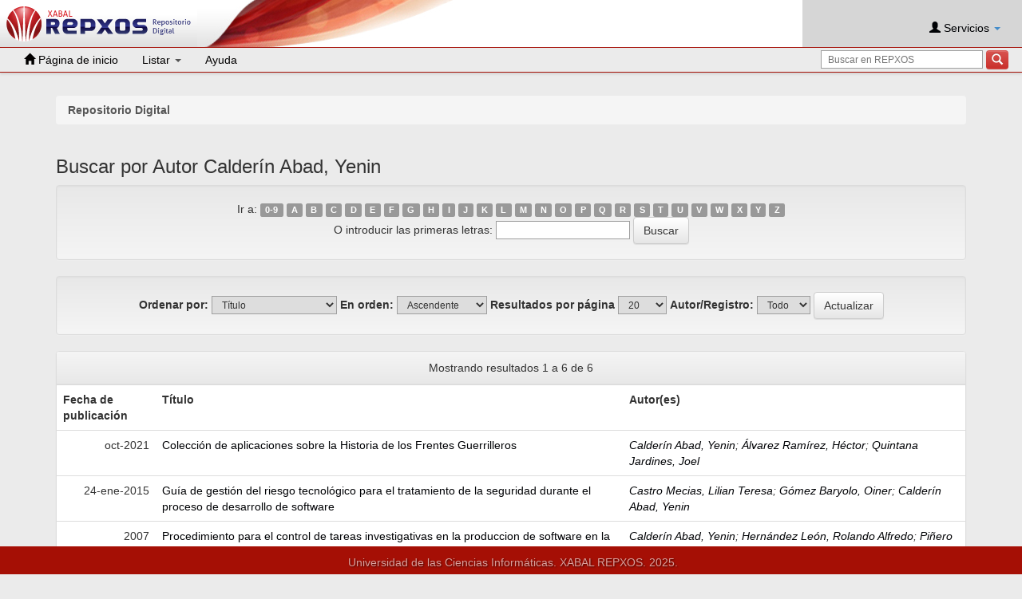

--- FILE ---
content_type: text/html;charset=UTF-8
request_url: https://repositorio.uci.cu/jspui/browse?type=author&sort_by=1&order=ASC&rpp=20&etal=-1&value=Calder%C3%ADn+Abad%2C+Yenin&starts_with=C
body_size: 22876
content:
    
        

        
        

        

        
        
        
        
        
        
        

            

        <!DOCTYPE html>
        <html>
        <head>
        <title>Repositorio Digital:Buscando en el Repositorio</title>
        <meta http-equiv="Content-Type" content="text/html; charset=UTF-8" />
        <meta name="Generator" content="DSpace 6.3" />
        <meta name="viewport" content="width=device-width, initial-scale=1.0">
        <link rel="shortcut icon" href="/jspui/favicon.ico" type="image/x-icon"/>
        <link rel="stylesheet" href="/jspui/static/css/jquery-ui.min.css" type="text/css" />
        <link rel="stylesheet" href="/jspui/static/css/bootstrap/bootstrap.min.css" type="text/css" />
        <link rel="stylesheet" href="/jspui/static/css/bootstrap/bootstrap-theme.min.css" type="text/css" />
        <link rel="stylesheet" href="/jspui/static/css/bootstrap/dspace-theme.css" type="text/css" />

        
        <link rel="stylesheet" href="/jspui/static/css/rating/star-rating.css" type="text/css" />
        <link rel="stylesheet" href="/jspui/static/css/bootstrap/jquery.typeahead.css" type="text/css" />
        <link rel="stylesheet" href="/jspui/static/css/fonts/material-icons.css" type="text/css" />
        <link rel="stylesheet" href="/jspui/static/css/select2.min.css" type="text/css" />
        <link rel="stylesheet" href="/jspui/static/css/bootstrap/dspace.css" type="text/css" />
        <link rel="stylesheet" href="/jspui/static/css/jquery-autocomplete.styles.css" type="text/css" />
        <link rel="stylesheet" href="/jspui/static/css/jquery.datetimepicker.min.css" type="text/css" />

            
        <link rel="search" type="application/opensearchdescription+xml" href="/jspui
        /open-search/description.xml" title="DSpace"/>
            

        <script type='text/javascript' src='/jspui/static/js/jquery/jquery-3.0.4.min.js'></script>
        <script type='text/javascript' src='/jspui/static/js/jquery/jquery-ui.min.js'></script>
        <script type='text/javascript' src='/jspui/static/js/bootstrap/bootstrap.js'></script>
        <script type='text/javascript' src='/jspui/static/js/holder.js'></script>
        <script type="text/javascript" src="/jspui/utils.js"></script>
        <script type="text/javascript" src="/jspui/static/js/choice-support.js"></script>

        <!-- REPXOS4 JS Support -->
        <script type="text/javascript" src="/jspui/static/js/rating/star-rating.min.js"></script>
        <script type="text/javascript" src="/jspui/static/js/rating/es.js"></script>
        


    
    

        <script type="text/javascript" src="/jspui/static/js/jquery.typeahead.min.js"></script>
        <script type="text/javascript" src="/jspui/static/js/jquery/select2.full.min.js"></script>
        <script type="text/javascript" src="/jspui/static/js/jquery/jquery-validation.1.11.js"></script>
        <script type="text/javascript" src="/jspui/static/js/jquery/jquery.autocomplete.min.js"></script>
        <script type="text/javascript" src="/jspui/static/js/jquery/jquery.datetimepicker.full.min.js"></script>
        <script type="text/javascript">
        $.datetimepicker.setLocale('es');
        </script>

        


    
    


            


        <!-- HTML5 shim and Respond.js IE8 support of HTML5 elements and media queries -->
        <!--[if lt IE 9]>
        <script src="/jspui/static/js/html5shiv.js"></script>
        <script src="/jspui/static/js/respond.min.js"></script>
        <![endif]-->
        </head>

        
        
        <body class="undernavigation">
        <a class="sr-only" href="#content">Skip navigation</a>
        <div id="wrap">
        <div class="container-fluid" style="margin-bottom: 35px; position: relative;z-index: 5;">
        <div class="header navbar navbar-default navbar-fixed-top">

        <div class="logo_grafica">

        <a href="/jspui/">
            <div class="logo">
                <img src="/jspui/image/logo.png" alt="">
            </div>
        </a>

        <div class="grafica"></div>
        </div>


            
        






















    
        

    <div class="usuario">
    <br>

        <div class="nav navbar-nav navbar-right">
            <ul class="nav nav-pills" style="display: inline-block">
                <li class="dropdown">
                    
                        <a href="#" class="dropdown-toggle" data-toggle="dropdown"><span class="glyphicon glyphicon-user"></span> Servicios  <b class="caret"></b></a>
                    
                    <ul class="dropdown-menu login-dropdown">
                        <li><a href="/jspui/mydspace">Mi Repositorio </a></li>
                        
                        <li><a href="/jspui/profile">Editar perfil </a></li>
                            
                            
                    </ul>
                </li>
            </ul>
        </div>

    </div>

    <div id="action_menu">
       <div class="navbar-header">
         <button type="button" class="navbar-toggle" data-toggle="collapse" data-target=".navbar-collapse">
           <span class="icon-bar"></span>
           <span class="icon-bar"></span>
           <span class="icon-bar"></span>
         </button>

        <div class="inbar-search-input">
            <div class="controls" style="display: inline-block; margin-top: 3px; margin-right: 2px">
                <form method="get" action="/jspui/simple-search" class="margin-correct" scope="search">

                    <div class="input-append">
                        <input type="text" class="span3" placeholder="Buscar en REPXOS" name="query" id="tequery" size="25"/>
                        <button type="submit"class="btn1 btn-danger"><span class="glyphicon glyphicon-search"></span></button>
                    </div>
                </form>
            </div>
        </div>

       </div>

       <nav class="collapse navbar-collapse bs-navbar-collapse" role="navigation">
         <ul class="nav navbar-nav">
            <li class="">
                <a href="/jspui/">
                    <span class="glyphicon glyphicon-home"></span> Página de inicio 
                </a>
            </li>

            <li class="dropdown">
             <a href="#" class="dropdown-toggle" data-toggle="dropdown">Listar  <b class="caret"></b></a>
                <ul class="dropdown-menu">
                    <li><a href="/jspui/community-list">Comunidades </a></li>
				    <li class="divider"></li>
                    <li class="dropdown-header">Buscar elementos por:</li>
				    

                    
                                    <li><a href="/jspui/browse?type=dateissued">Fecha Publicación</a></li>
                        
                                    <li><a href="/jspui/browse?type=author">Autor</a></li>
                        
                                    <li><a href="/jspui/browse?type=title">Título</a></li>
                        
                                    <li><a href="/jspui/browse?type=subject">Materia</a></li>
                        

				    

                </ul>
           </li>
           <li class=""><script type="text/javascript">
<!-- Javascript starts here
document.write('<a href="#" onClick="var popupwin = window.open(\'/jspui/help/index.html\',\'dspacepopup\',\'height=600,width=550,resizable,scrollbars\');popupwin.focus();return false;">Ayuda <\/a>');
// -->
</script><noscript><a href="/jspui/help/index.html" target="dspacepopup">Ayuda </a></noscript></li>
           <li class="search-box">
                <div class="controls pull-right" style="display: inline-block; margin-top: 3px; margin-right: 2px">
                    <form method="get" action="/jspui/simple-search" class="margin-correct" scope="search">
                        <div class="input-append">
                            <input type="text" class="span3" placeholder="Buscar en REPXOS" name="query" id="tequery" size="25"/>
                            <button type="submit" class="btn1 btn-danger"><span class="glyphicon glyphicon-search"></span></button>
                        </div>
                    </form>
                </div>
            </li>
    </ul>
    </nav>
</div>

            


        </div>
        </div>
        </div>

        <main id="content" role="main">

        
        <!-- div class="container banner">
        <div class="row">
        <div class="col-md-9 brand">
        <h1>DSpace <small>JSPUI</small></h1>
        <h4>el Repositorio almacena y facilita el acceso abierto a todo tipo de contenido digital incluyendo texto, imágenes, vídeos y colecciones de datos.</h4> <a href="http://www.dspace.org" class="btn btn-primary">Leer más</a>
        </div>
        <div class="col-md-3"><img class="pull-right" src="/jspui/image/logo.gif" alt="DSpace
        logo" />
        </div>
        </div>
        </div -->

        <br/>
        
            
        <div class="container">
        



  

<ol class="breadcrumb">

  <li><a href="/jspui/">Repositorio Digital</a></li>

</ol>

        </div>
            


        
        <div class="container">
            


























	
	<h2>
		Buscar  por Autor Calderín Abad, Yenin
	</h2>

	
	
	<div id="browse_navigation" class="well text-center">
	<form method="get" action="/jspui/browse">
			<input type="hidden" name="type" value="author"/>
			<input type="hidden" name="sort_by" value="1"/>
			<input type="hidden" name="order" value="ASC"/>
			<input type="hidden" name="rpp" value="20"/>
			<input type="hidden" name="etal" value="-1" />
<input type="hidden" name="value" value="Calderín Abad, Yenin"/>
	
	
	
		<span>Ir a:</span>
	                        <a class="label label-default" href="/jspui/browse?type=author&amp;sort_by=1&amp;order=ASC&amp;rpp=20&amp;etal=-1&amp;value=Calder%C3%ADn+Abad%2C+Yenin&amp;starts_with=0">0-9</a>

	                        <a class="label label-default" href="/jspui/browse?type=author&amp;sort_by=1&amp;order=ASC&amp;rpp=20&amp;etal=-1&amp;value=Calder%C3%ADn+Abad%2C+Yenin&amp;starts_with=A">A</a>

	                        <a class="label label-default" href="/jspui/browse?type=author&amp;sort_by=1&amp;order=ASC&amp;rpp=20&amp;etal=-1&amp;value=Calder%C3%ADn+Abad%2C+Yenin&amp;starts_with=B">B</a>

	                        <a class="label label-default" href="/jspui/browse?type=author&amp;sort_by=1&amp;order=ASC&amp;rpp=20&amp;etal=-1&amp;value=Calder%C3%ADn+Abad%2C+Yenin&amp;starts_with=C">C</a>

	                        <a class="label label-default" href="/jspui/browse?type=author&amp;sort_by=1&amp;order=ASC&amp;rpp=20&amp;etal=-1&amp;value=Calder%C3%ADn+Abad%2C+Yenin&amp;starts_with=D">D</a>

	                        <a class="label label-default" href="/jspui/browse?type=author&amp;sort_by=1&amp;order=ASC&amp;rpp=20&amp;etal=-1&amp;value=Calder%C3%ADn+Abad%2C+Yenin&amp;starts_with=E">E</a>

	                        <a class="label label-default" href="/jspui/browse?type=author&amp;sort_by=1&amp;order=ASC&amp;rpp=20&amp;etal=-1&amp;value=Calder%C3%ADn+Abad%2C+Yenin&amp;starts_with=F">F</a>

	                        <a class="label label-default" href="/jspui/browse?type=author&amp;sort_by=1&amp;order=ASC&amp;rpp=20&amp;etal=-1&amp;value=Calder%C3%ADn+Abad%2C+Yenin&amp;starts_with=G">G</a>

	                        <a class="label label-default" href="/jspui/browse?type=author&amp;sort_by=1&amp;order=ASC&amp;rpp=20&amp;etal=-1&amp;value=Calder%C3%ADn+Abad%2C+Yenin&amp;starts_with=H">H</a>

	                        <a class="label label-default" href="/jspui/browse?type=author&amp;sort_by=1&amp;order=ASC&amp;rpp=20&amp;etal=-1&amp;value=Calder%C3%ADn+Abad%2C+Yenin&amp;starts_with=I">I</a>

	                        <a class="label label-default" href="/jspui/browse?type=author&amp;sort_by=1&amp;order=ASC&amp;rpp=20&amp;etal=-1&amp;value=Calder%C3%ADn+Abad%2C+Yenin&amp;starts_with=J">J</a>

	                        <a class="label label-default" href="/jspui/browse?type=author&amp;sort_by=1&amp;order=ASC&amp;rpp=20&amp;etal=-1&amp;value=Calder%C3%ADn+Abad%2C+Yenin&amp;starts_with=K">K</a>

	                        <a class="label label-default" href="/jspui/browse?type=author&amp;sort_by=1&amp;order=ASC&amp;rpp=20&amp;etal=-1&amp;value=Calder%C3%ADn+Abad%2C+Yenin&amp;starts_with=L">L</a>

	                        <a class="label label-default" href="/jspui/browse?type=author&amp;sort_by=1&amp;order=ASC&amp;rpp=20&amp;etal=-1&amp;value=Calder%C3%ADn+Abad%2C+Yenin&amp;starts_with=M">M</a>

	                        <a class="label label-default" href="/jspui/browse?type=author&amp;sort_by=1&amp;order=ASC&amp;rpp=20&amp;etal=-1&amp;value=Calder%C3%ADn+Abad%2C+Yenin&amp;starts_with=N">N</a>

	                        <a class="label label-default" href="/jspui/browse?type=author&amp;sort_by=1&amp;order=ASC&amp;rpp=20&amp;etal=-1&amp;value=Calder%C3%ADn+Abad%2C+Yenin&amp;starts_with=O">O</a>

	                        <a class="label label-default" href="/jspui/browse?type=author&amp;sort_by=1&amp;order=ASC&amp;rpp=20&amp;etal=-1&amp;value=Calder%C3%ADn+Abad%2C+Yenin&amp;starts_with=P">P</a>

	                        <a class="label label-default" href="/jspui/browse?type=author&amp;sort_by=1&amp;order=ASC&amp;rpp=20&amp;etal=-1&amp;value=Calder%C3%ADn+Abad%2C+Yenin&amp;starts_with=Q">Q</a>

	                        <a class="label label-default" href="/jspui/browse?type=author&amp;sort_by=1&amp;order=ASC&amp;rpp=20&amp;etal=-1&amp;value=Calder%C3%ADn+Abad%2C+Yenin&amp;starts_with=R">R</a>

	                        <a class="label label-default" href="/jspui/browse?type=author&amp;sort_by=1&amp;order=ASC&amp;rpp=20&amp;etal=-1&amp;value=Calder%C3%ADn+Abad%2C+Yenin&amp;starts_with=S">S</a>

	                        <a class="label label-default" href="/jspui/browse?type=author&amp;sort_by=1&amp;order=ASC&amp;rpp=20&amp;etal=-1&amp;value=Calder%C3%ADn+Abad%2C+Yenin&amp;starts_with=T">T</a>

	                        <a class="label label-default" href="/jspui/browse?type=author&amp;sort_by=1&amp;order=ASC&amp;rpp=20&amp;etal=-1&amp;value=Calder%C3%ADn+Abad%2C+Yenin&amp;starts_with=U">U</a>

	                        <a class="label label-default" href="/jspui/browse?type=author&amp;sort_by=1&amp;order=ASC&amp;rpp=20&amp;etal=-1&amp;value=Calder%C3%ADn+Abad%2C+Yenin&amp;starts_with=V">V</a>

	                        <a class="label label-default" href="/jspui/browse?type=author&amp;sort_by=1&amp;order=ASC&amp;rpp=20&amp;etal=-1&amp;value=Calder%C3%ADn+Abad%2C+Yenin&amp;starts_with=W">W</a>

	                        <a class="label label-default" href="/jspui/browse?type=author&amp;sort_by=1&amp;order=ASC&amp;rpp=20&amp;etal=-1&amp;value=Calder%C3%ADn+Abad%2C+Yenin&amp;starts_with=X">X</a>

	                        <a class="label label-default" href="/jspui/browse?type=author&amp;sort_by=1&amp;order=ASC&amp;rpp=20&amp;etal=-1&amp;value=Calder%C3%ADn+Abad%2C+Yenin&amp;starts_with=Y">Y</a>

	                        <a class="label label-default" href="/jspui/browse?type=author&amp;sort_by=1&amp;order=ASC&amp;rpp=20&amp;etal=-1&amp;value=Calder%C3%ADn+Abad%2C+Yenin&amp;starts_with=Z">Z</a>
<br/>
	    					<span>O introducir las primeras letras:</span>
	    					<input type="text" name="starts_with"/>&nbsp;<input type="submit" class="btn btn-default" value="Buscar" />

	</form>
	</div>
	

	
	<div id="browse_controls" class="well text-center">
	<form method="get" action="/jspui/browse">
		<input type="hidden" name="type" value="author"/>
<input type="hidden" name="value" value="Calderín Abad, Yenin"/>





		<label for="sort_by">Ordenar por:</label>
		<select name="sort_by">
 <option value="1" selected="selected">Título</option> <option value="2" >Fecha de publicación</option> <option value="3" >Fecha de envío</option>
		</select>

		<label for="order">En orden:</label>
		<select name="order">
			<option value="ASC" selected="selected">Ascendente</option>
			<option value="DESC" >Descendente</option>
		</select>

		<label for="rpp">Resultados por página</label>
		<select name="rpp">
	
			<option value="5" >5</option>
	
			<option value="10" >10</option>
	
			<option value="15" >15</option>
	
			<option value="20" selected="selected">20</option>
	
			<option value="25" >25</option>
	
			<option value="30" >30</option>
	
			<option value="35" >35</option>
	
			<option value="40" >40</option>
	
			<option value="45" >45</option>
	
			<option value="50" >50</option>
	
			<option value="55" >55</option>
	
			<option value="60" >60</option>
	
			<option value="65" >65</option>
	
			<option value="70" >70</option>
	
			<option value="75" >75</option>
	
			<option value="80" >80</option>
	
			<option value="85" >85</option>
	
			<option value="90" >90</option>
	
			<option value="95" >95</option>
	
			<option value="100" >100</option>

		</select>

		<label for="etal">Autor/Registro:</label>
		<select name="etal">

			<option value="0" selected="selected">Todo</option>
<option value="1" >1</option>	
			<option value="5" >5</option>
	
			<option value="10" >10</option>
	
			<option value="15" >15</option>
	
			<option value="20" >20</option>
	
			<option value="25" >25</option>
	
			<option value="30" >30</option>
	
			<option value="35" >35</option>
	
			<option value="40" >40</option>
	
			<option value="45" >45</option>
	
			<option value="50" >50</option>

		</select>

		<input type="submit" class="btn btn-default" name="submit_browse" value="Actualizar"/>



	</form>
	</div>
<div class="panel panel-primary">
	
	<div class="panel-heading text-center">
		Mostrando resultados 1 a 6 de 6

	



	</div>
	
    
    
	<table align="center" class="table" summary="This table browses all dspace content">
<tr>
<th id="t1" class="oddRowEvenCol">Fecha de publicación</th><th id="t2" class="oddRowOddCol">Título</th><th id="t3" class="oddRowEvenCol">Autor(es)</th></tr><tr><td headers="t1" nowrap="nowrap" align="right">oct-2021</td><td headers="t2" ><a href="/jspui/handle/123456789/9812">Colección&#x20;de&#x20;aplicaciones&#x20;sobre&#x20;la&#x20;Historia&#x20;de&#x20;los&#x20;Frentes&#x20;&#x20;Guerrilleros</a></td><td headers="t3" ><em><a href="/jspui/browse?type=author&amp;value=Calder%C3%ADn+Abad%2C+Yenin">Calderín&#x20;Abad,&#x20;Yenin</a>; <a href="/jspui/browse?type=author&amp;value=%C3%81lvarez+Ram%C3%ADrez%2C+H%C3%A9ctor">Álvarez&#x20;Ramírez,&#x20;Héctor</a>; <a href="/jspui/browse?type=author&amp;value=Quintana+Jardines%2C+Joel">Quintana&#x20;Jardines,&#x20;Joel</a></em></td></tr>
<tr><td headers="t1" nowrap="nowrap" align="right">24-ene-2015</td><td headers="t2" ><a href="/jspui/handle/ident/8654">Guía&#x20;de&#x20;gestión&#x20;del&#x20;riesgo&#x20;tecnológico&#x20;para&#x20;el&#x20;tratamiento&#x20;de&#x20;la&#x20;seguridad&#x20;durante&#x20;el&#x20;proceso&#x20;de&#x20;desarrollo&#x20;de&#x20;software</a></td><td headers="t3" ><em><a href="/jspui/browse?type=author&amp;value=Castro+Mecias%2C+Lilian+Teresa&amp;value_lang=">Castro&#x20;Mecias,&#x20;Lilian&#x20;Teresa</a>; <a href="/jspui/browse?type=author&amp;value=G%C3%B3mez+Baryolo%2C+Oiner&amp;value_lang=">Gómez&#x20;Baryolo,&#x20;Oiner</a>; <a href="/jspui/browse?type=author&amp;value=Calder%C3%ADn+Abad%2C+Yenin&amp;value_lang=">Calderín&#x20;Abad,&#x20;Yenin</a></em></td></tr>
<tr><td headers="t1" nowrap="nowrap" align="right">2007</td><td headers="t2" ><a href="/jspui/handle/ident/TD_0932_07">Procedimiento&#x20;para&#x20;el&#x20;control&#x20;de&#x20;tareas&#x20;investigativas&#x20;en&#x20;la&#x20;produccion&#x20;de&#x20;software&#x20;en&#x20;la&#x20;UCI.</a></td><td headers="t3" ><em><a href="/jspui/browse?type=author&amp;value=Calder%C3%ADn+Abad%2C+Yenin&amp;value_lang=en">Calderín&#x20;Abad,&#x20;Yenin</a>; <a href="/jspui/browse?type=author&amp;value=Hern%C3%A1ndez+Le%C3%B3n%2C+Rolando+Alfredo&amp;value_lang=en">Hernández&#x20;León,&#x20;Rolando&#x20;Alfredo</a>; <a href="/jspui/browse?type=author&amp;value=Pi%C3%B1ero+Perez%2C+Pedro+Yobanis&amp;value_lang=en">Piñero&#x20;Perez,&#x20;Pedro&#x20;Yobanis</a></em></td></tr>
<tr><td headers="t1" nowrap="nowrap" align="right">2004</td><td headers="t2" ><a href="/jspui/handle/ident/TD_0041_04">Propuesta&#x20;de&#x20;automatizacion&#x20;para&#x20;la&#x20;gestion&#x20;y&#x20;el&#x20;control&#x20;del&#x20;transporte&#x20;en&#x20;la&#x20;Universidad&#x20;de&#x20;las&#x20;Ciencias&#x20;Informaticas.</a></td><td headers="t3" ><em><a href="/jspui/browse?type=author&amp;value=Sur%C3%B3s+Vicente%2C+Alina&amp;value_lang=en">Surós&#x20;Vicente,&#x20;Alina</a>; <a href="/jspui/browse?type=author&amp;value=Calder%C3%ADn+Abad%2C+Yenin&amp;value_lang=en">Calderín&#x20;Abad,&#x20;Yenin</a>; <a href="/jspui/browse?type=author&amp;value=Vicet+Verdecia%2C+Pascual&amp;value_lang=en">Vicet&#x20;Verdecia,&#x20;Pascual</a>; <a href="/jspui/browse?type=author&amp;value=Zubizarreta%2C+Alexei&amp;value_lang=en">Zubizarreta,&#x20;Alexei</a></em></td></tr>
<tr><td headers="t1" nowrap="nowrap" align="right">2010</td><td headers="t2" ><a href="/jspui/handle/ident/TD_03412_10">Sistema&#x20;de&#x20;gestion&#x20;de&#x20;cuidados&#x20;de&#x20;examen</a></td><td headers="t3" ><em><a href="/jspui/browse?type=author&amp;value=Matamoros+Ruiz%2C+Alfredo&amp;value_lang=en">Matamoros&#x20;Ruiz,&#x20;Alfredo</a>; <a href="/jspui/browse?type=author&amp;value=Ram%C3%ADrez+Torres%2C+Alberto&amp;value_lang=en">Ramírez&#x20;Torres,&#x20;Alberto</a>; <a href="/jspui/browse?type=author&amp;value=Calder%C3%ADn+Abad%2C+Yenin&amp;value_lang=en">Calderín&#x20;Abad,&#x20;Yenin</a></em></td></tr>
<tr><td headers="t1" nowrap="nowrap" align="right">2008</td><td headers="t2" ><a href="/jspui/handle/ident/TD_1479_08">Sistema&#x20;de&#x20;Gestion&#x20;para&#x20;la&#x20;planificacion&#x20;y&#x20;control&#x20;de&#x20;las&#x20;actividades&#x20;de&#x20;los&#x20;profesores.</a></td><td headers="t3" ><em><a href="/jspui/browse?type=author&amp;value=Montero+Mosqueda%2C+Mailis&amp;value_lang=en">Montero&#x20;Mosqueda,&#x20;Mailis</a>; <a href="/jspui/browse?type=author&amp;value=Rodr%C3%ADguez+Favier%2C+Erislandy&amp;value_lang=en">Rodríguez&#x20;Favier,&#x20;Erislandy</a>; <a href="/jspui/browse?type=author&amp;value=Calder%C3%ADn+Abad%2C+Yenin&amp;value_lang=en">Calderín&#x20;Abad,&#x20;Yenin</a></em></td></tr>
</table>

    
	
	<div class="panel-footer text-center">
		Mostrando resultados 1 a 6 de 6

	



	</div>
</div>
	
	













            

    </div>
</main>


<footer class="navbar-fixed-bottom">

    <div id="footer">

    <!-- img class="img_mini" src="/jspui/image/mini.png" alt=""></img -->
    <p class="footer_text" align="left">
        Universidad de las Ciencias Informáticas. XABAL REPXOS.
        2025.
    </p>

    </div>

    </footer>
    </body>
</html>

--- FILE ---
content_type: text/css
request_url: https://repositorio.uci.cu/jspui/static/css/bootstrap/dspace.css
body_size: 19674
content:
.error {
    font-size: 14px;
    color: #A50F05;
}
.confirm {
    font-size: 14px;
}
.header {
    border-bottom: 1px solid #a50f05;
    height: 60px;
    background: white;
}

.logo_grafica {
    height: 59px;
    display: inline;
}

.logo {
    height: 59px;
    padding: 8px;

    background: #ffffff; /* Old browsers */

    background: -moz-linear-gradient(top, #ffffff 0%, #ffffff 32%, #dedede 100%); /* FF3.6+ */
    background: -webkit-gradient(linear, left top, left bottom, color-stop(0%, #ffffff), color-stop(32%, #ffffff), color-stop(100%, #dedede)); /* Chrome,Safari4+ */
    background: -webkit-linear-gradient(top, #ffffff 0%, #ffffff 32%, #dedede 100%); /* Chrome10+,Safari5.1+ */
    background: -o-linear-gradient(top, #ffffff 0%, #ffffff 32%, #dedede 100%); /* Opera 11.10+ */
    background: -ms-linear-gradient(top, #ffffff 0%, #ffffff 32%, #dedede 100%); /* IE10+ */
    background: linear-gradient(to bottom, #ffffff 0%, #ffffff 32%, #dedede 100%); /* W3C */
    filter: progid:DXImageTransform.Microsoft.gradient(startColorstr='#ffffff', endColorstr='#dedede', GradientType=0); /* IE6-9 */

    float: left;
}

.img_logo {
    margin: 8px 0 8px 1em;
}

.img_mini {
    display: inline-block;
    margin: 4px 5px 0 12px;
    opacity: .5;

}

footer {
    z-index: 1024;
}

.footer_text {
    opacity: .6;
}

.grafica {
    height: 59px;
    float: left;
    background-image: url("../../../image/grafica.jpg");
    width: 328px;
}

.breadcrumb {
    padding: 8px 15px;
    margin-bottom: 20px;
    list-style: none;
    background-color: #f5f5f5;
    border-radius: 4px;
}

.breadcrumb * {
    color: #555 !important;
}

div#action_menu {
    background: none repeat scroll 0 0 #EBEBEB;
    border-bottom: 1px solid #a50f05;
    box-shadow: 0 2px 3px #D2D2D2;
    position: absolute;
    top: 60px;
    width: 100%;
}

div#action_menu > ul {
    margin-top: 1px;
}

a {
    color: rgba(0, 2, 5, 1);
    text-decoration: none;
}

.nav > li > a {
    position: relative;
    display: block;
    padding: 5px 15px;
}

a:hover, a:focus {
    color: #A50F05;
    text-decoration: underline;
}

.nav-pills > li.active > a, .nav-pills > li.active > a:hover, .nav-pills > li.active > a:focus {
    color: #FFF;
    background-color: #A50F05;
}

.navbar-default .navbar-nav>.active>a, .navbar-default .navbar-nav>.active>a:hover, .navbar-default .navbar-nav>.active>a:focus {
    color: #A50F05;
    background-color: unset;
}

ul.nav-pills > li.dropdown.open > ul.dropdown-menu > li:not(.disabled) > a:hover {
    background: none repeat scroll 0px 0px #DEDEDE;
    box-shadow: 0px 1px 0px #F4F4F4 inset, 0px -1px 0px #F4F4F4 inset, 1px 0px 0px #F4F4F4 inset, -1px 0px 0px #F4F4F4 inset;
    color: #3D3D3D;
}

textarea, input[type="text"], input[type="password"], input[type="datetime"], input[type="datetime-local"], input[type="date"], input[type="month"], input[type="time"], input[type="week"], input[type="number"], input[type="email"], input[type="url"], input[type="search"], input[type="tel"], input[type="color"], .uneditable-input {
    border: 1px solid #9F9F9F;
    box-shadow: none;
}


select, textarea, input[type="text"], input[type="password"], input[type="datetime"], input[type="datetime-local"], input[type="date"], input[type="month"], input[type="time"], input[type="week"], input[type="number"], input[type="email"], input[type="url"], input[type="search"], input[type="tel"], input[type="color"], .uneditable-input {
    border: 1px solid #9F9F9F;
    height: 23px;
    padding: 1px 10px 0px 8px !important;
}

select, textarea, input[type="text"], input[type="password"], input[type="datetime"], input[type="datetime-local"], input[type="date"], input[type="month"], input[type="time"], input[type="week"], input[type="number"], input[type="email"], input[type="url"], input[type="search"], input[type="tel"], input[type="color"], .uneditable-input {
    font-size: 12px;
    padding: 0px;
}

.btn1 {
    display: inline-block;
    font-size: 14px;
    font-weight: normal;
    line-height: 1.42857;
    text-align: center;
    white-space: nowrap;
    vertical-align: middle;
    cursor: pointer;
    border: 1px solid transparent;
    border-radius: 4px;
    -moz-user-select: none;
}

.btn-red {
    color: #FFF;
    background-color: #A61309;
    border-color: #A61309;
}
.btn-red {
    background-image: linear-gradient(to bottom, #A91F16 0px, #A50F05 100%);
    background-repeat: repeat-x;
    border-color: #A50F05;
}
.btn-red:hover, .btn-red:focus, .btn-red:active, .btn-red.active, .open .dropdown-toggle.btn-red {
    color: #9A9A9A;
    background-color: #A51208;
    border-color: #A81C13;
}

#footer {
    bottom: 0px;
    display: block;
    height: 35px;
    left: 0px;
    margin: 0px;
    right: 0px;
    width: auto;
    background: none repeat scroll 0px 0px #A50F05;
    overflow: hidden;
}
.img_mini {
    display: inline-block;
    margin: 4px 5px 0px 12px;
    opacity: 0.5;
}

#footer {
    text-align: center;
    text-shadow: 1px 1px 2px #000;
}

#footer p {
    color: #FFF;
    margin-top: 10px;
}
.footer_text {
    display: inline-block;
    margin-left: 5px;
    vertical-align: top;
    opacity: 0.6;
}

.usuario {
    background: none repeat scroll 0% 0% #D6D6D6;
    height: 60px;
    width: 275px;
    float: right;
    padding: 0px 12px 0px 0px;
    border-bottom: 1px solid #A50F05;
}

ul.nav-pills > li.dropdown.open > ul.dropdown-menu > li:not(.disabled) > a:hover {
    background: none repeat scroll 0px 0px #DEDEDE;
    box-shadow: 0px 1px 0px #F4F4F4 inset, 0px -1px 0px #F4F4F4 inset, 1px 0px 0px #F4F4F4 inset, -1px 0px 0px #F4F4F4 inset;
    color: #3D3D3D;
}
ul.nav-pills > li.dropdown.open > ul.dropdown-menu > li:not(.disabled) > a {
    background: none repeat scroll 0% 0% #FCFCFC;
}

input:focus, select:focus, textarea:focus {
    outline: medium none;
    border-color: #A50F05 !important;
    box-shadow: none !important;
}

.badge {
    display: inline-block;
    min-width: 10px;
    padding: 3px 7px;
    font-size: 12px;
    font-weight: bold;
    line-height: 1;
    color: #FFF;
    text-align: center;
    white-space: nowrap;
    vertical-align: baseline;
    background-color: #A50F05;
    border-radius: 10px;
}

.container .jumbotron {
    padding-right: 11px;
    padding-left: 11px;
}
#content {
    padding-bottom: 60px;
    background-color: #EBEBEB;
}

.jumbotron {
    padding-top: 0px;
    padding-bottom: 0px;
    background-color: #F4F4F4;
}

ul.form1 {
    position:absolute;
    background:#fff;
    width:300px;
    margin:auto;
    padding:0;
    list-style: none;
    overflow:hidden;

    -webkit-border-radius: 5px;
    -moz-border-radius: 5px;
    border-radius: 5px;

    -webkit-box-shadow: 1px 1px 10px rgba(0, 0, 0, 0.1);
    -moz-box-shadow: 1px 1px 10px rgba(0, 0, 0, 0.1);
    box-shadow:  1px 1px 10px rgba(0, 0, 0, 0.1);
}

.form1 li a {
    width:300px;
    padding-left:20px;
    height:40px;
    line-height:50px;
    display:block;
    overflow:hidden;
    position:relative;
    text-decoration:none;
    text-transform:uppercase;
    font-size:14px;
    color:#000000;

    -webkit-transition:all 0.2s linear;
    -moz-transition:all 0.2s linear;
    -o-transition:all 0.2s linear;
    transition:all 0.2s linear;
}
.form1 li a:hover {
    background:#DEDEDE;

}

.form1 li a.profile {
    border-left:5px solid #d7d7d7;

}

.form1 li a.profile1 {
    border-left:5px solid #d7d7d7;
    background-color: #d7d7d7;
}

.form1 li a.messages {
    border-left:5px solid #A50F05;

}

.form1 li a.settings {
    border-left:5px solid #965E69;
}

.form1 li a.logout {
    border-left:5px solid #965E69;
}
.form1 li a:hover i {
    color:#ea4f35;
}


.form1 i {
    margin-right:15px;

    -webkit-transition:all 0.2s linear;
    -moz-transition:all 0.2s linear;
    -o-transition:all 0.2s linear;
    transition:all 0.2s linear;
}

.form1 li.selected a {
    background:#efefef;
}

h1, .h1 {
    font-size: 24px;
}
h2, .h2 {
    font-size: 24px;
}
a:hover, a:focus {
    color: #A50F05;
    text-decoration: underline;
}
.navbar-default .navbar-nav > li > a {
    color: rgba(2, 0, 0, 1);
}

.navbar-default .navbar-nav > li > a:hover, .navbar-default .navbar-nav > li > a:focus {
    color: #A50F05;
    background-color: transparent;
}

body{

    background-color: #EBEBEB;
}
.panel-default {
    border-color: #DDD;
}
.panel-primary > .panel-heading {
    background-image: linear-gradient(to bottom, #F5F5F5 0px, #E8E8E8 100%);
    background-repeat: repeat-x;
}
.panel-primary > .panel-heading {
    color: #333;
    background-color: #F5F5F5;
    border-color: #DDD;
}
.panel-primary {
    border-color: #DDD;
}
.panel-warning > .panel-heading {
    background-image: linear-gradient(to bottom, #F5F5F5 0px, #E8E8E8 100%);
    background-repeat: repeat-x;
}
.panel-warning > .panel-heading {
    color: #333;
    background-color: #F5F5F5;
    border-color: #DDD;
}
.panel-warning {
    border-color: #DDD;
}

.panel-info > .panel-heading {
    background-image: linear-gradient(to bottom, #F5F5F5 0px, #E8E8E8 100%);
    background-repeat: repeat-x;
}
.panel-info > .panel-heading {
    color: #333;
    background-color: #F5F5F5;
    border-color: #DDD;
}
.panel-info {
    border-color: #DDD;
}
.panel-danger > .panel-heading {
    background-image: linear-gradient(to bottom, #F5F5F5 0px, #E8E8E8 100%);
    background-repeat: repeat-x;
}
.panel-danger > .panel-heading {
    color: #333;
    background-color: #F5F5F5;
    border-color: #DDD;
}
.panel-danger {
    border-color: #DDD;
}
.panel-success > .panel-heading {
    background-image: linear-gradient(to bottom, #F5F5F5 0px, #E8E8E8 100%);
    background-repeat: repeat-x;
}
.panel-success > .panel-heading {
    color: #333;
    background-color: #F5F5F5;
    border-color: #DDD;
}
.panel-success {
    border-color: #DDD;
}


/*
.alert-warning {
    color: #B94A48;
    background-color: #F2DEDE;
    border-color: #EED3D7;
}
.alert-warning {
    background-image: linear-gradient(to bottom, #F2DEDE 0px, #E7C3C3 100%);
    background-repeat: repeat-x;
    border-color: #DCA7A7;
}
.alert-info {
    color: #B94A48;
    background-color: #F2DEDE;
    border-color: #EED3D7;
}
.alert-info {
    background-image: linear-gradient(to bottom, #F2DEDE 0px, #E7C3C3 100%);
    background-repeat: repeat-x;
    border-color: #DCA7A7;
}
.alert-primary {
    color: #B94A48;
    background-color: #F2DEDE;
    border-color: #EED3D7;
}
.alert-primary {
    background-image: linear-gradient(to bottom, #F2DEDE 0px, #E7C3C3 100%);
    background-repeat: repeat-x;
    border-color: #DCA7A7;
}
.alert-success {
    color: #B94A48;
    background-color: #F2DEDE;
    border-color: #EED3D7;
}
.alert-success {
    background-image: linear-gradient(to bottom, #F2DEDE 0px, #E7C3C3 100%);
    background-repeat: repeat-x;
    border-color: #DCA7A7;
}
*/

.alert {
    padding: 8px 35px 8px 14px;
    margin-bottom: 20px;
    color: #c09853;
    text-shadow: 0 1px 0 rgba(255, 255, 255, 0.5);
    background-color: #fcf8e3;
    border: 1px solid #fbeed5;
    -webkit-border-radius: 0;
    -moz-border-radius: 0;
    border-radius: 0;
    background-image: none;
}

.alert h4 {
    margin: 0;
}

.alert .close {
    position: relative;
    top: -2px;
    right: -21px;
    line-height: 20px;
}

.alert-success {
    color: #468847;
    background-color: #dff0d8;
    border-color: #d6e9c6;
}

.alert-danger,
.alert-error {
    color: #b94a48;
    background-color: #f2dede;
    border-color: #eed3d7;
}

.alert-info {
    color: #b94a48;
    background-color: #f2dede;
    border-color: #eed3d7;
}

.alert-block {
    padding-top: 14px;
    padding-bottom: 14px;
}

.alert-block > p,
.alert-block > ul {
    margin-bottom: 0;
}

.alert-block p + p {
    margin-top: 5px;
}

.btn-primary {
    text-shadow: 0px 1px 0px #FFF;
    background-image: linear-gradient(to bottom, #FFF 0px, #E6E6E6 100%);
    background-repeat: repeat-x;
    border-color: #CCC;
}
.btn-primary {
    color: #333;
    background-color: #FFF;
    border-color: #CCC;
}

.btn-info {
    text-shadow: 0px 1px 0px #FFF;
    background-image: linear-gradient(to bottom, #FFF 0px, #E6E6E6 100%);
    background-repeat: repeat-x;
    border-color: #CCC;
}
.btn-info {
    color: #333;
    background-color: #FFF;
    border-color: #CCC;
}

.btn-warning {
    text-shadow: 0px 1px 0px #FFF;
    background-image: linear-gradient(to bottom, #FFF 0px, #E6E6E6 100%);
    background-repeat: repeat-x;
    border-color: #CCC;
}
.btn-warning {
    color: #333;
    background-color: #FFF;
    border-color: #CCC;
}
.btn-success {
    text-shadow: 0px 1px 0px #FFF;
    background-image: linear-gradient(to bottom, #FFF 0px, #E6E6E6 100%);
    background-repeat: repeat-x;
    border-color: #CCC;
}
.btn-success {
    color: #333;
    background-color: #FFF;
    border-color: #CCC;
}

.btn-primary:hover, .btn-primary:focus, .btn-primary:active, .btn-primary.active, .open .dropdown-toggle.btn-primary {
    color: #333;
    background-color: #EBEBEB;
    border-color: #ADADAD;
}
.btn-success:hover, .btn-success:focus, .btn-success:active, .btn-success.active, .open .dropdown-toggle.btn-success {
    color: #333;
    background-color: #EBEBEB;
    border-color: #ADADAD;
}
.btn-info:hover, .btn-info:focus, .btn-info:active, .btn-info.active, .open .dropdown-toggle.btn-info {
    color: #333;
    background-color: #EBEBEB;
    border-color: #ADADAD;
}
.btn-warning:hover, .btn-warning:focus, .btn-warning:active, .btn-warning.active, .open .dropdown-toggle.btn-warning {
    color: #333;
    background-color: #EBEBEB;
    border-color: #ADADAD;
}

.dropdown-menu > li > a:hover, .dropdown-menu > li > a:focus, .dropdown-menu > .active > a, .dropdown-menu > .active > a:hover, .dropdown-menu > .active > a:focus {
    background: none repeat scroll 0px 0px #DEDEDE;
    box-shadow: 0px 1px 0px #F4F4F4 inset, 0px -1px 0px #F4F4F4 inset, 1px 0px 0px #F4F4F4 inset, -1px 0px 0px #F4F4F4 inset;
    color: #3D3D3D;
}

div.input-actions {
    overflow: hidden;
}

div.input-actions input{
    margin-right: 5px;
}

div.researcher-date input {
    cursor: pointer !important;
}

.navbar-inverse .navbar-nav>li>a {
    text-shadow: none;
    color: unset;
}

.navbar-inverse .navbar-nav>li>a:hover, .navbar-inverse .navbar-nav>li>a:focus {
    background-color: transparent;
    color: #A50F05;
}

.navbar-collapse .navbar-nav > .open > a .caret,
.navbar-collapse .navbar-nav > .open > a:hover .caret,
.navbar-collapse .navbar-nav > .open > a:focus .caret {
    border-top-color: #555555 !important;
    border-bottom-color: #555555 !important;
}

.navbar-collapse .navbar-nav > li > a .caret,
.navbar-collapse .navbar-nav > li > a:hover .caret,
.navbar-collapse .navbar-nav > li > a:focus .caret {
    border-top-color: #555555 !important;
    border-bottom-color: #555555 !important;
}

.navbar-inverse .navbar-nav>.open>a,
.navbar-inverse .navbar-nav>.open>a:hover,
.navbar-inverse .navbar-nav>.open>a:focus {
    color: #555 !important;
    background-color: #e7e7e7 !important;
}

div.nav-submition {
    margin: 15px 0px 0px 0px;
}

/*Reference*/
a[class="btn btn-link addList"] {color: #A50F05;}

a[class="btn btn-link addList"]:hover {color: #DB0E00;}

td[class="myT"] { width: 39%; }

.custab { border: 1px solid #ccc; padding: 5px; margin: 5% 0; }

#listas { width: 30% }

.encabezado { border-bottom: 1px dotted; }

#arriba { margin-top: 10px; }

.float-label{ font-size:10px; }

input[id="cc"].form-control, input[id="bcc"].form-control,input[id="to"].form-control,input[id="subject"].form-control, input[type="search"].form-control { border:none; border-bottom:1px dotted #CFCFCF; }

input[placeholder="example@gmail.com"] { font-style: italic; }

textarea { border: 1px dotted #CFCFCF!important; height: 130px!important; }

div.inbar-search-input {
    display: none;
}

/* Subscriptions */
select[name="listId"] {
    z-index: 1024;
}

input.has-error {
    border-color: #b94a48;
    -webkit-box-shadow: inset 0 1px 1px rgba(0,0,0,0.075);
    box-shadow: inset 0 1px 1px rgba(0,0,0,0.075);
}

div.notifications-container {
    margin-top: 20px;
}

div.subscription-tab-header {
    margin-top: 25px;
}

a[data-toggle="modal"] {
    cursor: pointer;
}

div.subscription-tab-form {
    margin-top: 15px;
}

div.subscription-panel {
    overflow: hidden;
}

div.action form button i {
    font-size: unset;
}

div.authors-list .author-form {
    display: inline;
}

div.author-item {
    /*width: 100%;*/
    background-color: #F1F3F4;
    border: none;
    border-radius: 22px;
    box-shadow: 0 2px 2px rgba(0,0,0,0.06), 0 0 0 rgba(0,0,0,0.01);
    outline: none;
    opacity: 1;
    transition: background-color 300ms ease-in-out;
    transition: opacity 200ms;
    padding: 4px 25px;
    display: inline-block;
    margin-bottom: 5px;
}

div.authors-list-container {
    margin-top: 20px;
}

div.author-item > div {
    display: inline;
    width: 100% !important;
}

div.author-item div.delete-icon {
    margin-left: 15px;
}

div.author-item div.delete-icon .glyphicon {
    top: 1.9px;
    cursor: pointer;
}

form#insert-author input#author{
    width: 100%;
}

div.authors-list {
    margin-top: 20px;
}

div.words-list .word-form {
    display: inline;
}

div.word-item {
    background-color: #F1F3F4;
    /*width: 100%;*/
    border: none;
    border-radius: 22px;
    box-shadow: 0 2px 2px rgba(0,0,0,0.06), 0 0 0 rgba(0,0,0,0.01);
    outline: none;
    opacity: 1;
    transition: background-color 300ms ease-in-out;
    transition: opacity 200ms;
    padding: 4px 25px;
    display: inline-block;
    margin-bottom: 5px;
}

div.word-list-container {
    margin-top: 20px;
}

div.word-item > div {
    display: inline;
    width: 100% !important;
}

div.word-item div.delete-icon {
    margin-left: 15px;
}

div.word-item div.delete-icon .glyphicon {
    top: 1.9px;
    cursor: pointer;
}

form#insert-word input#word{
    width: 100%;
}

div.words-list {
    margin-top: 20px;
}

div.collections-list .word-form {
    display: inline;
}

div.collections-item {
    background-color: #F1F3F4;
    border: none;
    border-radius: 22px;
    box-shadow: 0 2px 2px rgba(0,0,0,0.06), 0 0 0 rgba(0,0,0,0.01);
    outline: none;
    opacity: 1;
    transition: background-color 300ms ease-in-out;
    transition: opacity 200ms;
    max-width: 560px;
    padding: 4px 25px;
    display: inline-block;
    margin-bottom: 5px;
}

div.collections-list-container {
    margin-top: 20px;
}

div.collections-item > div {
    display: inline-block;
}

div.collections-item div.delete-icon {
    margin-left: 15px;
}

div.collections-item div.delete-icon .glyphicon {
    top: 1.9px;
    cursor: pointer;
}

form#insert-collection select#collectionUUID{
    width: 100%;
}

div.collections-list {
    margin-top: 20px;
}

form#insert-collection label[for="collectionUUID"]{
    margin-top: 8px;
}

#action_menu > nav > ul {
    width: 100%;
}

#action_menu > nav > ul > li.search-box {
    float: right;
}

/* MEDIA QUERYS RESPONSIVE SUPPORT*/
@media only screen and (max-width: 865px) {

    div.grafica {
        display: none;
    }

    .header {
        background: none repeat scroll 0% 0% #D6D6D6
    }
}

@media only screen and (max-width: 768px) {

    .usuario {
        width: 150px;
    }

    .navbar-nav {
        margin: unset;
    }

    div.inbar-search-input {
        margin-top: 10px;
        margin-left: 15px;
        display: inline-block;
    }

    ul.login-dropdown {
        position: absolute !important;
    }

    li.search-box {
        display: none;
    }
}
div.panel-primary div.panel-heading a, div.panel-primary
div.panel-heading a { color: unset;
}
